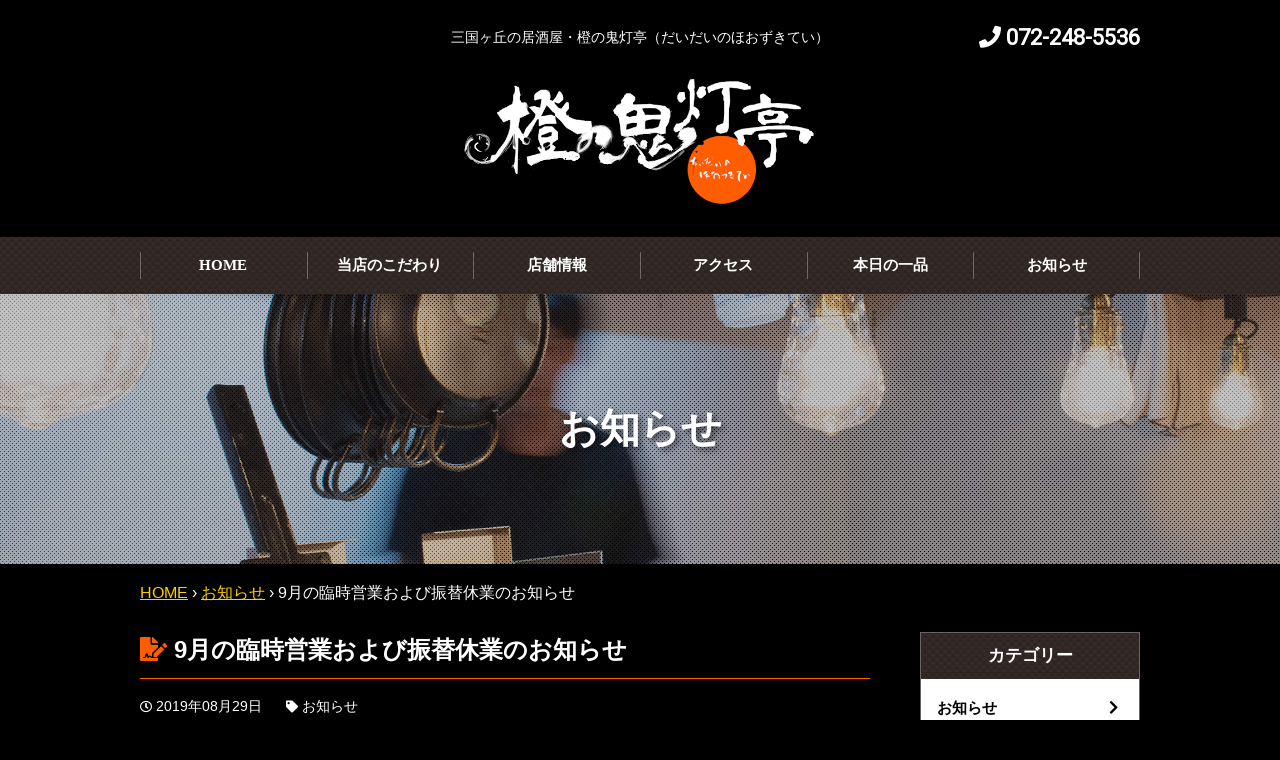

--- FILE ---
content_type: text/html; charset=UTF-8
request_url: https://daidai-hozuki.com/news/463/
body_size: 8793
content:
<!DOCTYPE html>
<html lang="ja">
<head>
<meta charset="UTF-8">

<meta name="SKYPE_TOOLBAR" content="SKYPE_TOOLBAR_PARSER_COMPATIBLE">
<meta name="format-detection" content="telephone=no">
<meta http-equiv="X-UA-Compatible" content="IE=Edge">
<link rel="stylesheet" href="https://use.fontawesome.com/releases/v5.2.0/css/all.css" integrity="sha384-hWVjflwFxL6sNzntih27bfxkr27PmbbK/iSvJ+a4+0owXq79v+lsFkW54bOGbiDQ" crossorigin="anonymous">
<link rel="stylesheet" href="https://cdnjs.cloudflare.com/ajax/libs/drawer/3.2.2/css/drawer.min.css">

<!-- Global site tag (gtag.js) - Google Analytics -->
<script async src="https://www.googletagmanager.com/gtag/js?id=G-RP7YFY58XN"></script>
<script>
  window.dataLayer = window.dataLayer || [];
  function gtag(){dataLayer.push(arguments);}
  gtag('js', new Date());

  gtag('config', 'G-RP7YFY58XN');
</script>


		<!-- All in One SEO 4.5.3.1 - aioseo.com -->
		<title>9月の臨時営業および振替休業のお知らせ - 橙の鬼灯亭</title>
		<meta name="description" content="当店は毎週火曜日を定休日としておりますが、9月3日（火）は臨時営業いたします。 なお振り替えとして、9月9日（" />
		<meta name="robots" content="max-image-preview:large" />
		<link rel="canonical" href="https://daidai-hozuki.com/news/463/" />
		<meta name="generator" content="All in One SEO (AIOSEO) 4.5.3.1" />
		<meta property="og:locale" content="ja_JP" />
		<meta property="og:site_name" content="橙の鬼灯亭 - 三国ヶ丘の居酒屋" />
		<meta property="og:type" content="article" />
		<meta property="og:title" content="9月の臨時営業および振替休業のお知らせ - 橙の鬼灯亭" />
		<meta property="og:description" content="当店は毎週火曜日を定休日としておりますが、9月3日（火）は臨時営業いたします。 なお振り替えとして、9月9日（" />
		<meta property="og:url" content="https://daidai-hozuki.com/news/463/" />
		<meta property="article:published_time" content="2019-08-29T10:57:04+00:00" />
		<meta property="article:modified_time" content="2020-02-17T07:26:46+00:00" />
		<meta name="twitter:card" content="summary_large_image" />
		<meta name="twitter:title" content="9月の臨時営業および振替休業のお知らせ - 橙の鬼灯亭" />
		<meta name="twitter:description" content="当店は毎週火曜日を定休日としておりますが、9月3日（火）は臨時営業いたします。 なお振り替えとして、9月9日（" />
		<script type="application/ld+json" class="aioseo-schema">
			{"@context":"https:\/\/schema.org","@graph":[{"@type":"BlogPosting","@id":"https:\/\/daidai-hozuki.com\/news\/463\/#blogposting","name":"9\u6708\u306e\u81e8\u6642\u55b6\u696d\u304a\u3088\u3073\u632f\u66ff\u4f11\u696d\u306e\u304a\u77e5\u3089\u305b - \u6a59\u306e\u9b3c\u706f\u4ead","headline":"9\u6708\u306e\u81e8\u6642\u55b6\u696d\u304a\u3088\u3073\u632f\u66ff\u4f11\u696d\u306e\u304a\u77e5\u3089\u305b","author":{"@id":"https:\/\/daidai-hozuki.com\/author\/daidai\/#author"},"publisher":{"@id":"https:\/\/daidai-hozuki.com\/#organization"},"datePublished":"2019-08-29T19:57:04+09:00","dateModified":"2020-02-17T16:26:46+09:00","inLanguage":"ja","mainEntityOfPage":{"@id":"https:\/\/daidai-hozuki.com\/news\/463\/#webpage"},"isPartOf":{"@id":"https:\/\/daidai-hozuki.com\/news\/463\/#webpage"},"articleSection":"\u304a\u77e5\u3089\u305b"},{"@type":"BreadcrumbList","@id":"https:\/\/daidai-hozuki.com\/news\/463\/#breadcrumblist","itemListElement":[{"@type":"ListItem","@id":"https:\/\/daidai-hozuki.com\/#listItem","position":1,"name":"\u5bb6","item":"https:\/\/daidai-hozuki.com\/","nextItem":"https:\/\/daidai-hozuki.com\/news\/#listItem"},{"@type":"ListItem","@id":"https:\/\/daidai-hozuki.com\/news\/#listItem","position":2,"name":"\u304a\u77e5\u3089\u305b","previousItem":"https:\/\/daidai-hozuki.com\/#listItem"}]},{"@type":"Organization","@id":"https:\/\/daidai-hozuki.com\/#organization","name":"\u6a59\u306e\u9b3c\u706f\u4ead","url":"https:\/\/daidai-hozuki.com\/"},{"@type":"Person","@id":"https:\/\/daidai-hozuki.com\/author\/daidai\/#author","url":"https:\/\/daidai-hozuki.com\/author\/daidai\/","name":"daidai","image":{"@type":"ImageObject","@id":"https:\/\/daidai-hozuki.com\/news\/463\/#authorImage","url":"https:\/\/secure.gravatar.com\/avatar\/bc333918d501352f6195797bdd61f1b2?s=96&d=mm&r=g","width":96,"height":96,"caption":"daidai"}},{"@type":"WebPage","@id":"https:\/\/daidai-hozuki.com\/news\/463\/#webpage","url":"https:\/\/daidai-hozuki.com\/news\/463\/","name":"9\u6708\u306e\u81e8\u6642\u55b6\u696d\u304a\u3088\u3073\u632f\u66ff\u4f11\u696d\u306e\u304a\u77e5\u3089\u305b - \u6a59\u306e\u9b3c\u706f\u4ead","description":"\u5f53\u5e97\u306f\u6bce\u9031\u706b\u66dc\u65e5\u3092\u5b9a\u4f11\u65e5\u3068\u3057\u3066\u304a\u308a\u307e\u3059\u304c\u30019\u67083\u65e5\uff08\u706b\uff09\u306f\u81e8\u6642\u55b6\u696d\u3044\u305f\u3057\u307e\u3059\u3002 \u306a\u304a\u632f\u308a\u66ff\u3048\u3068\u3057\u3066\u30019\u67089\u65e5\uff08","inLanguage":"ja","isPartOf":{"@id":"https:\/\/daidai-hozuki.com\/#website"},"breadcrumb":{"@id":"https:\/\/daidai-hozuki.com\/news\/463\/#breadcrumblist"},"author":{"@id":"https:\/\/daidai-hozuki.com\/author\/daidai\/#author"},"creator":{"@id":"https:\/\/daidai-hozuki.com\/author\/daidai\/#author"},"datePublished":"2019-08-29T19:57:04+09:00","dateModified":"2020-02-17T16:26:46+09:00"},{"@type":"WebSite","@id":"https:\/\/daidai-hozuki.com\/#website","url":"https:\/\/daidai-hozuki.com\/","name":"\u6a59\u306e\u9b3c\u706f\u4ead","description":"\u4e09\u56fd\u30f6\u4e18\u306e\u5c45\u9152\u5c4b","inLanguage":"ja","publisher":{"@id":"https:\/\/daidai-hozuki.com\/#organization"}}]}
		</script>
		<!-- All in One SEO -->

<link rel='dns-prefetch' href='//v0.wordpress.com' />
<script type="text/javascript">
window._wpemojiSettings = {"baseUrl":"https:\/\/s.w.org\/images\/core\/emoji\/14.0.0\/72x72\/","ext":".png","svgUrl":"https:\/\/s.w.org\/images\/core\/emoji\/14.0.0\/svg\/","svgExt":".svg","source":{"concatemoji":"https:\/\/daidai-hozuki.com\/wp\/wp-includes\/js\/wp-emoji-release.min.js?ver=6.2.8"}};
/*! This file is auto-generated */
!function(e,a,t){var n,r,o,i=a.createElement("canvas"),p=i.getContext&&i.getContext("2d");function s(e,t){p.clearRect(0,0,i.width,i.height),p.fillText(e,0,0);e=i.toDataURL();return p.clearRect(0,0,i.width,i.height),p.fillText(t,0,0),e===i.toDataURL()}function c(e){var t=a.createElement("script");t.src=e,t.defer=t.type="text/javascript",a.getElementsByTagName("head")[0].appendChild(t)}for(o=Array("flag","emoji"),t.supports={everything:!0,everythingExceptFlag:!0},r=0;r<o.length;r++)t.supports[o[r]]=function(e){if(p&&p.fillText)switch(p.textBaseline="top",p.font="600 32px Arial",e){case"flag":return s("\ud83c\udff3\ufe0f\u200d\u26a7\ufe0f","\ud83c\udff3\ufe0f\u200b\u26a7\ufe0f")?!1:!s("\ud83c\uddfa\ud83c\uddf3","\ud83c\uddfa\u200b\ud83c\uddf3")&&!s("\ud83c\udff4\udb40\udc67\udb40\udc62\udb40\udc65\udb40\udc6e\udb40\udc67\udb40\udc7f","\ud83c\udff4\u200b\udb40\udc67\u200b\udb40\udc62\u200b\udb40\udc65\u200b\udb40\udc6e\u200b\udb40\udc67\u200b\udb40\udc7f");case"emoji":return!s("\ud83e\udef1\ud83c\udffb\u200d\ud83e\udef2\ud83c\udfff","\ud83e\udef1\ud83c\udffb\u200b\ud83e\udef2\ud83c\udfff")}return!1}(o[r]),t.supports.everything=t.supports.everything&&t.supports[o[r]],"flag"!==o[r]&&(t.supports.everythingExceptFlag=t.supports.everythingExceptFlag&&t.supports[o[r]]);t.supports.everythingExceptFlag=t.supports.everythingExceptFlag&&!t.supports.flag,t.DOMReady=!1,t.readyCallback=function(){t.DOMReady=!0},t.supports.everything||(n=function(){t.readyCallback()},a.addEventListener?(a.addEventListener("DOMContentLoaded",n,!1),e.addEventListener("load",n,!1)):(e.attachEvent("onload",n),a.attachEvent("onreadystatechange",function(){"complete"===a.readyState&&t.readyCallback()})),(e=t.source||{}).concatemoji?c(e.concatemoji):e.wpemoji&&e.twemoji&&(c(e.twemoji),c(e.wpemoji)))}(window,document,window._wpemojiSettings);
</script>
<style type="text/css">
img.wp-smiley,
img.emoji {
	display: inline !important;
	border: none !important;
	box-shadow: none !important;
	height: 1em !important;
	width: 1em !important;
	margin: 0 0.07em !important;
	vertical-align: -0.1em !important;
	background: none !important;
	padding: 0 !important;
}
</style>
	<link rel='stylesheet' id='sbi_styles-css' href='https://daidai-hozuki.com/wp/wp-content/plugins/instagram-feed/css/legacy/sbi-styles.min.css?ver=6.7.1' type='text/css' media='all' />
<link rel='stylesheet' id='wp-block-library-css' href='https://daidai-hozuki.com/wp/wp-includes/css/dist/block-library/style.min.css?ver=6.2.8' type='text/css' media='all' />
<style id='wp-block-library-inline-css' type='text/css'>
.has-text-align-justify{text-align:justify;}
</style>
<link rel='stylesheet' id='mediaelement-css' href='https://daidai-hozuki.com/wp/wp-includes/js/mediaelement/mediaelementplayer-legacy.min.css?ver=4.2.17' type='text/css' media='all' />
<link rel='stylesheet' id='wp-mediaelement-css' href='https://daidai-hozuki.com/wp/wp-includes/js/mediaelement/wp-mediaelement.min.css?ver=6.2.8' type='text/css' media='all' />
<link rel='stylesheet' id='classic-theme-styles-css' href='https://daidai-hozuki.com/wp/wp-includes/css/classic-themes.min.css?ver=6.2.8' type='text/css' media='all' />
<style id='global-styles-inline-css' type='text/css'>
body{--wp--preset--color--black: #000000;--wp--preset--color--cyan-bluish-gray: #abb8c3;--wp--preset--color--white: #ffffff;--wp--preset--color--pale-pink: #f78da7;--wp--preset--color--vivid-red: #cf2e2e;--wp--preset--color--luminous-vivid-orange: #ff6900;--wp--preset--color--luminous-vivid-amber: #fcb900;--wp--preset--color--light-green-cyan: #7bdcb5;--wp--preset--color--vivid-green-cyan: #00d084;--wp--preset--color--pale-cyan-blue: #8ed1fc;--wp--preset--color--vivid-cyan-blue: #0693e3;--wp--preset--color--vivid-purple: #9b51e0;--wp--preset--gradient--vivid-cyan-blue-to-vivid-purple: linear-gradient(135deg,rgba(6,147,227,1) 0%,rgb(155,81,224) 100%);--wp--preset--gradient--light-green-cyan-to-vivid-green-cyan: linear-gradient(135deg,rgb(122,220,180) 0%,rgb(0,208,130) 100%);--wp--preset--gradient--luminous-vivid-amber-to-luminous-vivid-orange: linear-gradient(135deg,rgba(252,185,0,1) 0%,rgba(255,105,0,1) 100%);--wp--preset--gradient--luminous-vivid-orange-to-vivid-red: linear-gradient(135deg,rgba(255,105,0,1) 0%,rgb(207,46,46) 100%);--wp--preset--gradient--very-light-gray-to-cyan-bluish-gray: linear-gradient(135deg,rgb(238,238,238) 0%,rgb(169,184,195) 100%);--wp--preset--gradient--cool-to-warm-spectrum: linear-gradient(135deg,rgb(74,234,220) 0%,rgb(151,120,209) 20%,rgb(207,42,186) 40%,rgb(238,44,130) 60%,rgb(251,105,98) 80%,rgb(254,248,76) 100%);--wp--preset--gradient--blush-light-purple: linear-gradient(135deg,rgb(255,206,236) 0%,rgb(152,150,240) 100%);--wp--preset--gradient--blush-bordeaux: linear-gradient(135deg,rgb(254,205,165) 0%,rgb(254,45,45) 50%,rgb(107,0,62) 100%);--wp--preset--gradient--luminous-dusk: linear-gradient(135deg,rgb(255,203,112) 0%,rgb(199,81,192) 50%,rgb(65,88,208) 100%);--wp--preset--gradient--pale-ocean: linear-gradient(135deg,rgb(255,245,203) 0%,rgb(182,227,212) 50%,rgb(51,167,181) 100%);--wp--preset--gradient--electric-grass: linear-gradient(135deg,rgb(202,248,128) 0%,rgb(113,206,126) 100%);--wp--preset--gradient--midnight: linear-gradient(135deg,rgb(2,3,129) 0%,rgb(40,116,252) 100%);--wp--preset--duotone--dark-grayscale: url('#wp-duotone-dark-grayscale');--wp--preset--duotone--grayscale: url('#wp-duotone-grayscale');--wp--preset--duotone--purple-yellow: url('#wp-duotone-purple-yellow');--wp--preset--duotone--blue-red: url('#wp-duotone-blue-red');--wp--preset--duotone--midnight: url('#wp-duotone-midnight');--wp--preset--duotone--magenta-yellow: url('#wp-duotone-magenta-yellow');--wp--preset--duotone--purple-green: url('#wp-duotone-purple-green');--wp--preset--duotone--blue-orange: url('#wp-duotone-blue-orange');--wp--preset--font-size--small: 13px;--wp--preset--font-size--medium: 20px;--wp--preset--font-size--large: 36px;--wp--preset--font-size--x-large: 42px;--wp--preset--spacing--20: 0.44rem;--wp--preset--spacing--30: 0.67rem;--wp--preset--spacing--40: 1rem;--wp--preset--spacing--50: 1.5rem;--wp--preset--spacing--60: 2.25rem;--wp--preset--spacing--70: 3.38rem;--wp--preset--spacing--80: 5.06rem;--wp--preset--shadow--natural: 6px 6px 9px rgba(0, 0, 0, 0.2);--wp--preset--shadow--deep: 12px 12px 50px rgba(0, 0, 0, 0.4);--wp--preset--shadow--sharp: 6px 6px 0px rgba(0, 0, 0, 0.2);--wp--preset--shadow--outlined: 6px 6px 0px -3px rgba(255, 255, 255, 1), 6px 6px rgba(0, 0, 0, 1);--wp--preset--shadow--crisp: 6px 6px 0px rgba(0, 0, 0, 1);}:where(.is-layout-flex){gap: 0.5em;}body .is-layout-flow > .alignleft{float: left;margin-inline-start: 0;margin-inline-end: 2em;}body .is-layout-flow > .alignright{float: right;margin-inline-start: 2em;margin-inline-end: 0;}body .is-layout-flow > .aligncenter{margin-left: auto !important;margin-right: auto !important;}body .is-layout-constrained > .alignleft{float: left;margin-inline-start: 0;margin-inline-end: 2em;}body .is-layout-constrained > .alignright{float: right;margin-inline-start: 2em;margin-inline-end: 0;}body .is-layout-constrained > .aligncenter{margin-left: auto !important;margin-right: auto !important;}body .is-layout-constrained > :where(:not(.alignleft):not(.alignright):not(.alignfull)){max-width: var(--wp--style--global--content-size);margin-left: auto !important;margin-right: auto !important;}body .is-layout-constrained > .alignwide{max-width: var(--wp--style--global--wide-size);}body .is-layout-flex{display: flex;}body .is-layout-flex{flex-wrap: wrap;align-items: center;}body .is-layout-flex > *{margin: 0;}:where(.wp-block-columns.is-layout-flex){gap: 2em;}.has-black-color{color: var(--wp--preset--color--black) !important;}.has-cyan-bluish-gray-color{color: var(--wp--preset--color--cyan-bluish-gray) !important;}.has-white-color{color: var(--wp--preset--color--white) !important;}.has-pale-pink-color{color: var(--wp--preset--color--pale-pink) !important;}.has-vivid-red-color{color: var(--wp--preset--color--vivid-red) !important;}.has-luminous-vivid-orange-color{color: var(--wp--preset--color--luminous-vivid-orange) !important;}.has-luminous-vivid-amber-color{color: var(--wp--preset--color--luminous-vivid-amber) !important;}.has-light-green-cyan-color{color: var(--wp--preset--color--light-green-cyan) !important;}.has-vivid-green-cyan-color{color: var(--wp--preset--color--vivid-green-cyan) !important;}.has-pale-cyan-blue-color{color: var(--wp--preset--color--pale-cyan-blue) !important;}.has-vivid-cyan-blue-color{color: var(--wp--preset--color--vivid-cyan-blue) !important;}.has-vivid-purple-color{color: var(--wp--preset--color--vivid-purple) !important;}.has-black-background-color{background-color: var(--wp--preset--color--black) !important;}.has-cyan-bluish-gray-background-color{background-color: var(--wp--preset--color--cyan-bluish-gray) !important;}.has-white-background-color{background-color: var(--wp--preset--color--white) !important;}.has-pale-pink-background-color{background-color: var(--wp--preset--color--pale-pink) !important;}.has-vivid-red-background-color{background-color: var(--wp--preset--color--vivid-red) !important;}.has-luminous-vivid-orange-background-color{background-color: var(--wp--preset--color--luminous-vivid-orange) !important;}.has-luminous-vivid-amber-background-color{background-color: var(--wp--preset--color--luminous-vivid-amber) !important;}.has-light-green-cyan-background-color{background-color: var(--wp--preset--color--light-green-cyan) !important;}.has-vivid-green-cyan-background-color{background-color: var(--wp--preset--color--vivid-green-cyan) !important;}.has-pale-cyan-blue-background-color{background-color: var(--wp--preset--color--pale-cyan-blue) !important;}.has-vivid-cyan-blue-background-color{background-color: var(--wp--preset--color--vivid-cyan-blue) !important;}.has-vivid-purple-background-color{background-color: var(--wp--preset--color--vivid-purple) !important;}.has-black-border-color{border-color: var(--wp--preset--color--black) !important;}.has-cyan-bluish-gray-border-color{border-color: var(--wp--preset--color--cyan-bluish-gray) !important;}.has-white-border-color{border-color: var(--wp--preset--color--white) !important;}.has-pale-pink-border-color{border-color: var(--wp--preset--color--pale-pink) !important;}.has-vivid-red-border-color{border-color: var(--wp--preset--color--vivid-red) !important;}.has-luminous-vivid-orange-border-color{border-color: var(--wp--preset--color--luminous-vivid-orange) !important;}.has-luminous-vivid-amber-border-color{border-color: var(--wp--preset--color--luminous-vivid-amber) !important;}.has-light-green-cyan-border-color{border-color: var(--wp--preset--color--light-green-cyan) !important;}.has-vivid-green-cyan-border-color{border-color: var(--wp--preset--color--vivid-green-cyan) !important;}.has-pale-cyan-blue-border-color{border-color: var(--wp--preset--color--pale-cyan-blue) !important;}.has-vivid-cyan-blue-border-color{border-color: var(--wp--preset--color--vivid-cyan-blue) !important;}.has-vivid-purple-border-color{border-color: var(--wp--preset--color--vivid-purple) !important;}.has-vivid-cyan-blue-to-vivid-purple-gradient-background{background: var(--wp--preset--gradient--vivid-cyan-blue-to-vivid-purple) !important;}.has-light-green-cyan-to-vivid-green-cyan-gradient-background{background: var(--wp--preset--gradient--light-green-cyan-to-vivid-green-cyan) !important;}.has-luminous-vivid-amber-to-luminous-vivid-orange-gradient-background{background: var(--wp--preset--gradient--luminous-vivid-amber-to-luminous-vivid-orange) !important;}.has-luminous-vivid-orange-to-vivid-red-gradient-background{background: var(--wp--preset--gradient--luminous-vivid-orange-to-vivid-red) !important;}.has-very-light-gray-to-cyan-bluish-gray-gradient-background{background: var(--wp--preset--gradient--very-light-gray-to-cyan-bluish-gray) !important;}.has-cool-to-warm-spectrum-gradient-background{background: var(--wp--preset--gradient--cool-to-warm-spectrum) !important;}.has-blush-light-purple-gradient-background{background: var(--wp--preset--gradient--blush-light-purple) !important;}.has-blush-bordeaux-gradient-background{background: var(--wp--preset--gradient--blush-bordeaux) !important;}.has-luminous-dusk-gradient-background{background: var(--wp--preset--gradient--luminous-dusk) !important;}.has-pale-ocean-gradient-background{background: var(--wp--preset--gradient--pale-ocean) !important;}.has-electric-grass-gradient-background{background: var(--wp--preset--gradient--electric-grass) !important;}.has-midnight-gradient-background{background: var(--wp--preset--gradient--midnight) !important;}.has-small-font-size{font-size: var(--wp--preset--font-size--small) !important;}.has-medium-font-size{font-size: var(--wp--preset--font-size--medium) !important;}.has-large-font-size{font-size: var(--wp--preset--font-size--large) !important;}.has-x-large-font-size{font-size: var(--wp--preset--font-size--x-large) !important;}
.wp-block-navigation a:where(:not(.wp-element-button)){color: inherit;}
:where(.wp-block-columns.is-layout-flex){gap: 2em;}
.wp-block-pullquote{font-size: 1.5em;line-height: 1.6;}
</style>
<link rel='stylesheet' id='responsive-lightbox-swipebox-css' href='https://daidai-hozuki.com/wp/wp-content/plugins/responsive-lightbox/assets/swipebox/swipebox.min.css?ver=2.4.6' type='text/css' media='all' />
<link rel='stylesheet' id='jetpack_css-css' href='https://daidai-hozuki.com/wp/wp-content/plugins/jetpack/css/jetpack.css?ver=11.3.4' type='text/css' media='all' />
<link rel='stylesheet' id='reset-css' href='https://daidai-hozuki.com/wp/wp-content/themes/fptheme/assets/css/reset.css?ver=6.2.8' type='text/css' media='all' />
<link rel='stylesheet' id='util-css' href='https://daidai-hozuki.com/wp/wp-content/themes/fptheme/assets/css/util.css?ver=6.2.8' type='text/css' media='all' />
<link rel='stylesheet' id='module-css' href='https://daidai-hozuki.com/wp/wp-content/themes/fptheme/assets/css/common.css?ver=6.2.8' type='text/css' media='all' />
<link rel='stylesheet' id='builtin-css' href='https://daidai-hozuki.com/wp/wp-content/themes/fptheme/style.css?ver=6.2.8' type='text/css' media='all' />
<script type='text/javascript' src='https://ajax.googleapis.com/ajax/libs/jquery/1.11.3/jquery.min.js?ver=6.2.8' id='jquery-js'></script>
<script type='text/javascript' src='https://daidai-hozuki.com/wp/wp-content/plugins/responsive-lightbox/assets/swipebox/jquery.swipebox.min.js?ver=2.4.6' id='responsive-lightbox-swipebox-js'></script>
<script type='text/javascript' src='https://daidai-hozuki.com/wp/wp-includes/js/underscore.min.js?ver=1.13.4' id='underscore-js'></script>
<script type='text/javascript' src='https://daidai-hozuki.com/wp/wp-content/plugins/responsive-lightbox/assets/infinitescroll/infinite-scroll.pkgd.min.js?ver=6.2.8' id='responsive-lightbox-infinite-scroll-js'></script>
<script type='text/javascript' id='responsive-lightbox-js-before'>
var rlArgs = {"script":"swipebox","selector":"lightbox","customEvents":"","activeGalleries":true,"animation":true,"hideCloseButtonOnMobile":false,"removeBarsOnMobile":false,"hideBars":true,"hideBarsDelay":5000,"videoMaxWidth":1080,"useSVG":true,"loopAtEnd":false,"woocommerce_gallery":false,"ajaxurl":"https:\/\/daidai-hozuki.com\/wp\/wp-admin\/admin-ajax.php","nonce":"1eea7212e4","preview":false,"postId":463,"scriptExtension":false};
</script>
<script type='text/javascript' src='https://daidai-hozuki.com/wp/wp-content/plugins/responsive-lightbox/js/front.js?ver=2.4.6' id='responsive-lightbox-js'></script>
<script type='text/javascript' src='https://daidai-hozuki.com/wp/wp-content/themes/fptheme/assets/js/common.js?ver=6.2.8' id='como-js'></script>
<link rel='shortlink' href='https://wp.me/pajhcv-7t' />
<!-- Instagram Feed CSS -->
<style type="text/css">
#sb_instagram #sbi_images {margin-bottom:30px;}
#sb_instagram .sbi_follow_btn a {font-size:1.8rem;font-weight:600;}
#sb_instagram svg:not(:root).svg-inline--fa {height: 1.4em;}
@media all and (max-width:480px) {
#sb_instagram.sbi_col_10 #sbi_images .sbi_item, #sb_instagram.sbi_col_3 #sbi_images .sbi_item, #sb_instagram.sbi_col_4 #sbi_images .sbi_item, #sb_instagram.sbi_col_5 #sbi_images .sbi_item, #sb_instagram.sbi_col_6 #sbi_images .sbi_item, #sb_instagram.sbi_col_7 #sbi_images .sbi_item, #sb_instagram.sbi_col_8 #sbi_images .sbi_item, #sb_instagram.sbi_col_9 #sbi_images .sbi_item {width: 50%;}
}
</style>
<style>img#wpstats{display:none}</style>
	<link rel="icon" href="https://daidai-hozuki.com/wp/wp-content/uploads/2018/09/cropped-ico_hozuki-32x32.png" sizes="32x32" />
<link rel="icon" href="https://daidai-hozuki.com/wp/wp-content/uploads/2018/09/cropped-ico_hozuki-192x192.png" sizes="192x192" />
<link rel="apple-touch-icon" href="https://daidai-hozuki.com/wp/wp-content/uploads/2018/09/cropped-ico_hozuki-180x180.png" />
<meta name="msapplication-TileImage" content="https://daidai-hozuki.com/wp/wp-content/uploads/2018/09/cropped-ico_hozuki-270x270.png" />
<script type="text/javascript">
if ((navigator.userAgent.indexOf('iPad') > 0)) {
  document.write('<meta name="viewport" content="width=1020, maximum-scale=1, user-scalable=1.0">');
}else{
  document.write('<meta name="viewport" content="width=device-width,initial-scale=1.0">');
}
</script>


<link rel="stylesheet" href="https://daidai-hozuki.com/wp/wp-content/themes/fptheme/assets/css/page.css">

<!--
 <PageMap>
 <DataObject type="thumbnail">
  <Attribute name="src" value=""/>
 <Attribute name="width" value="100"/>
 <Attribute name="height" value="130"/>
 </DataObject>
 </PageMap>
-->

<!--[if lt IE 9]>
<script src="https://cdn.jsdelivr.net/html5shiv/3.7.3/html5shiv.min.js"></script>
<script src="https://cdn.jsdelivr.net/selectivizr/1.0.2/selectivizr.min.js"></script>
<script src="https://cdn.jsdelivr.net/respond/1.4.2/respond.min.js"></script>
<![endif]-->
</head>

<body class="post-template-default single single-post postid-463 single-format-standard drawer drawer--right">
<noscript><div class="noscript"><p>当サイトを快適にご利用いただくには、ブラウザでJavaScriptを有効にしてください。</p></div></noscript>

<div id="page">

<header id="header">
  <div class="inner">
        <h2 class="site_copy">三国ヶ丘の居酒屋・橙の鬼灯亭（だいだいのほおずきてい）</h2>
        <span class="logo"><a href="https://daidai-hozuki.com/"><img src="https://daidai-hozuki.com/wp/wp-content/themes/fptheme/assets/img/common/header/logo.jpg" alt="三国ヶ丘の居酒屋・橙の鬼灯亭（だいだいのほおずきてい）" width="360" border="0"/></a></span>
    <div class="hd_tel roboto">
      <span data-action="call" data-tel="0722485536"><i class="fas fa-phone"></i><span class="sp_none"> 072-248-5536</span></span>
    </div>
    <!-- ハンバーガーボタン -->
    <button id="hamb_menu" type="button" class="drawer-toggle drawer-hamburger">
      <span class="sr-only">menu</span>
      <span class="drawer-hamburger-icon"></span>
    </button>
    <!-- ドロワーメニュー -->
    <nav class="drawer-nav">
      <ul class="drawer-menu">
        <li><a href="https://daidai-hozuki.com/"><i class="fas fa-arrow-circle-right"></i> HOME</a></li>
        <li><a href="https://daidai-hozuki.com/?id=index_kodawari"><i class="fas fa-arrow-circle-right"></i> 当店のこだわり</a></li>
        <li><a href="https://daidai-hozuki.com/?id=index_info"><i class="fas fa-arrow-circle-right"></i> 店舗情報</a></li>
        <li><a href="https://daidai-hozuki.com/?id=index_access"><i class="fas fa-arrow-circle-right"></i> アクセス</a></li>
        <li><a href="https://daidai-hozuki.com/osusume/"><i class="fas fa-arrow-circle-right"></i> 本日の一品</a></li>
        <li><a href="https://daidai-hozuki.com/news/"><i class="fas fa-arrow-circle-right"></i> お知らせ</a></li>
      </ul>
      <div class="draw_tel"><a href="tel:0722485536"><i class="fas fa-phone-square"></i> 電話をかける</a></div>
    </nav><!-- / .drawer-nav -->
  </div><!-- / .inner -->
</header>

<div class="gnavi_wrap sp_none">
<nav id="gNavi">
  <ul class="flex fx_center mincho inner">
    <li><a href="https://daidai-hozuki.com/">HOME</a></li>
    <li><a href="https://daidai-hozuki.com/?id=index_kodawari">当店のこだわり</a></li>
    <li><a href="https://daidai-hozuki.com/?id=index_info">店舗情報</a></li>
    <li><a href="https://daidai-hozuki.com/?id=index_access">アクセス</a></li>
    <li><a href="https://daidai-hozuki.com/osusume/">本日の一品</a></li>
    <li><a href="https://daidai-hozuki.com/news/">お知らせ</a></li>
  </ul>
</nav>
</div>

<div id="lowerVisual" class="flex fx_all_center">

  <h2 class="page_ttl mincho">お知らせ</h2>


</div><!--.lower_ttl-->

<div id="crumbs" class="inner">
<div class="aioseo-breadcrumbs"><span class="aioseo-breadcrumb">
	<a href="https://daidai-hozuki.com" title="HOME">HOME</a>
</span><span class="aioseo-breadcrumb-separator">›</span><span class="aioseo-breadcrumb">
	<a href="https://daidai-hozuki.com/news/" title="お知らせ">お知らせ</a>
</span><span class="aioseo-breadcrumb-separator">›</span><span class="aioseo-breadcrumb">
	9月の臨時営業および振替休業のお知らせ
</span></div></div><!-- / #crumbs -->

<div id="contents">
<div class="inner">
  <main id="main">
    <div id="info" class="post-single">
            <article>
        <h1 class="post_ttl"><i class="fas fa-file-signature"></i> 9月の臨時営業および振替休業のお知らせ</h1>
          <div class="post_info">
          <time datetime="2019-08-29"><i class="far fa-clock"></i> 2019年08月29日</time>
          <span class="cat_box"><i class="fas fa-tag"></i> お知らせ</span>          </div>
		            <div class="entry-content"><p>当店は毎週火曜日を定休日としておりますが、<span style="color: #ffff00;"><strong>9月3日（火）は臨時営業</strong></span>いたします。<br />
なお振り替えとして、<span style="color: #FF5D00;"><strong>9月9日（月）を休業</strong></span>とさせていただきます。<br />
ご迷惑をおかけいたしますが何卒ご理解いただきますようお願い申し上げます。</p>
</div><!-- / .entry-content -->
      </article>
                </div>
  </main><!-- / #main -->
  <aside id="side">
    <div class="side_menu">
    <h2>カテゴリー</h2>
    <ul>
      	<li class="cat-item cat-item-1"><a href="https://daidai-hozuki.com/news/">お知らせ</a>
</li>
	<li class="cat-item cat-item-2"><a href="https://daidai-hozuki.com/osusume/">本日の一品</a>
</li>
    </ul>
  </div>
  <div class="side_menu">
    <h2>最新記事</h2>
    <ul>
            <li><a href="https://daidai-hozuki.com/news/744/">11/4（月）の営業に関するお知らせ</a></li>
            <li><a href="https://daidai-hozuki.com/news/726/">開店6周年のご挨拶とお礼</a></li>
            <li><a href="https://daidai-hozuki.com/news/711/">2024年夏季休業のお知らせ</a></li>
                </ul>
  </div>
  <div class="side_menu">
    <h2>インフォメーション</h2>
    <ul>
      <li><a href="https://daidai-hozuki.com/kodawari/">当店のこだわり</a></li>
    </ul>
  </div>
  <div class="side_menu">
    <h2>月別アーカイブ</h2>
    <ul>
	<li><a href='https://daidai-hozuki.com/date/2024/11/'>2024年11月</a></li>
	<li><a href='https://daidai-hozuki.com/date/2024/09/'>2024年9月</a></li>
	<li><a href='https://daidai-hozuki.com/date/2024/08/'>2024年8月</a></li>
	<li><a href='https://daidai-hozuki.com/date/2023/01/'>2023年1月</a></li>
	<li><a href='https://daidai-hozuki.com/date/2022/09/'>2022年9月</a></li>
	<li><a href='https://daidai-hozuki.com/date/2022/03/'>2022年3月</a></li>
	<li><a href='https://daidai-hozuki.com/date/2022/01/'>2022年1月</a></li>
	<li><a href='https://daidai-hozuki.com/date/2021/12/'>2021年12月</a></li>
	<li><a href='https://daidai-hozuki.com/date/2021/11/'>2021年11月</a></li>
	<li><a href='https://daidai-hozuki.com/date/2021/10/'>2021年10月</a></li>
	<li><a href='https://daidai-hozuki.com/date/2021/08/'>2021年8月</a></li>
	<li><a href='https://daidai-hozuki.com/date/2021/07/'>2021年7月</a></li>
    </ul>
  </div>
  </aside><!-- / #side -->
</div><!-- / .inner -->

</div><!-- / #contents -->

<footer id="footer">
    <div class="ft_info tC">
    <div class="inner">
      <h2 class="mincho"><strong>三国ヶ丘の居酒屋</strong>橙の鬼灯亭</h2>
      <span data-action="call" data-tel="0722485536" class="ft_tel"><i class="fas fa-phone"></i> 072-248-5536</span>
      <p><span> 〒590-0024 </span>堺市堺区向陵中町3丁2番6号 [ <a href="https://goo.gl/maps/YyXQnA9VWt62" target="_blank">地図</a> ]</p>
      <p>定休日：月曜日（その他臨時休業あり）</p>
      <p>[営業時間]<br>平日：16:30～23:30（L.O. 23:00）<br>土日：16:00～23:00（L.O. 22:30）</p>
    </div>
  </div>
    <p class="copyright">&copy; <script type="text/javascript">myDate = new Date() ;myYear = myDate.getFullYear ();document.write(myYear);</script> 橙の鬼灯亭 All Rights Reserved.</p>
</footer><!-- / #footer -->

<div class="pagetop"><a href="#page">TOP</a></div><!-- / .pagetop -->

</div><!-- / #page -->

<script src="https://cdnjs.cloudflare.com/ajax/libs/iScroll/5.2.0/iscroll.min.js"></script>
<script src="https://cdnjs.cloudflare.com/ajax/libs/drawer/3.2.2/js/drawer.min.js"></script>
<script>
$(function(){
$(document).ready(function() {
$('.drawer').drawer();
$('.drawer-menu li a').on('click', function() {
$('.drawer').drawer('close');
});
});
});
</script>


<!-- Instagram Feed JS -->
<script type="text/javascript">
var sbiajaxurl = "https://daidai-hozuki.com/wp/wp-admin/admin-ajax.php";
</script>
<script src='https://stats.wp.com/e-202604.js' defer></script>
<script>
	_stq = window._stq || [];
	_stq.push([ 'view', {v:'ext',j:'1:11.3.4',blog:'152357715',post:'463',tz:'9',srv:'daidai-hozuki.com'} ]);
	_stq.push([ 'clickTrackerInit', '152357715', '463' ]);
</script>
</body>
</html>

--- FILE ---
content_type: text/css
request_url: https://daidai-hozuki.com/wp/wp-content/themes/fptheme/assets/css/util.css?ver=6.2.8
body_size: 1069
content:
@charset "UTF-8";
/* ===================================================================
CSS information

 File Name  : util.css
 Style Info : 案件に依存せず汎用的に使うClassを定義
=================================================================== */
*, *:before, *:after {
  -moz-box-sizing: border-box; -webkit-box-sizing: border-box; box-sizing: border-box;
}
.inline {
	display:inline;
}
.inline_block, .wp-pagenavi a, .wp-pagenavi span, .wp-pagenavi .alignleft, .wp-pagenavi .center, .wp-pagenavi .alignright {
  display: inline-block;
  *display: inline;
  *zoom: 1;
}
.inline {
	display:inline;
}
.block {
	display:block;
}
.flex {
  -webkit-display: flex;
  -moz-display: flex;
  -ms-display: flex;
  -o-display: flex;
  display: flex;
}
/* 横逆順 */
.fx_r_reverse {
  -webkit-flex-direction: row-reverse;
  -moz-flex-direction: row-reverse;
  -ms-flex-direction: row-reverse;
  -o-flex-direction: row-reverse;
  flex-direction: row-reverse;
}
/* 横逆順 */
.fx_c_reverse {
  -webkit-flex-direction: column-reverse;
  -moz-flex-direction: column-reverse;
  -ms-flex-direction: column-reverse;
  -o-flex-direction: column-reverse;
  flex-direction: column-reverse;
}
/*アイテム折返し*/
.fx_wrap {
  -webkit-flex-wrap: wrap;
  -moz-flex-wrap: wrap;
  -ms-flex-wrap: wrap;
  -o-flex-wrap: wrap;
  flex-wrap: wrap;
}
/* 等間隔に配置 */
.fx_between {
  -webkit-justify-content: space-between;
  -moz-justify-content: space-between;
  -ms-justify-content: space-between;
  -o-justify-content: space-between;
  justify-content: space-between;
}
/* センターに配置 */
.fx_center {
  -webkit-justify-content: center;
  -moz-justify-content: center;
  -ms-justify-content: center;
  -o-justify-content: center;
  justify-content: center;
}
/*上下中央寄せ*/
.fx_all_center {
  -webkit-flex-direction: column;
  -moz-flex-direction: column;
  -ms-flex-direction: column;
  -o-flex-direction: column;
  flex-direction: column;/* 子要素をflexboxにより縦方向に揃える */
  -webkit-justify-content: center;
  -moz-justify-content: center;
  -ms-justify-content: center;
  -o-justify-content: center;
  justify-content: center;/* センターに配置 */
  -webkit-align-items: center;
  -moz-align-items: center;
  -ms-align-items: center;
  -o-align-items: center;
  align-items: center;/* 子要素をflexboxにより中央に配置する */
}
.table_cell {
  display: table-cell;
  *display: inline;
  *zoom: 1;
  vertical-align: middle;
}
.ovfl {
  overflow: hidden;
}
.fr,
.imgR,
.alignright {
  float: right;
}
.fl,
.imgL,
.alignleft {
  float: left;
}
.imgC,
.tC,
.btn,
.aligncenter {
  text-align: center;
}
.imgC,
.aligncenter {
  display: block;
  margin-left: auto;
  margin-right: auto;
}
.tR,
.sign {
  text-align: right;
}
.pc_none {
	display:none;
}
.inner,
.wrapper {
  position: relative;
  margin-left: auto;
  margin-right: auto;
}
.inner:after,
.wrapper:after,
.clearfix:after {
	content: ""; 
	display: block; 
	clear: both;
}
.alpha:hover {
	filter: alpha(opacity=80); 
	-moz-opacity: 0.80;
	opacity: 0.8;
}
.no_alpha {
	filter: alpha(opacity=100)!important; 
	-moz-opacity: 1!important;
	opacity: 1!important;
}

@media screen and (max-width: 767px) {
	.pc_none {
		display:block;
	}
	.sp_none {
		display:none;
	}
	.fl,.fr {
		box-sizing:border-box;
		width:100%!important;
		float:none!important;
	}
	.inner,.wrapper {
		box-sizing:border-box!important;
		width:100%!important;
	}
  .sp_block {
    -webkit-display: block;
    -moz-display: block;
    -ms-display: block;
    -o-display: block;
    display: block;
  }
}

@media screen and (max-width: 479px) {
}



--- FILE ---
content_type: text/css
request_url: https://daidai-hozuki.com/wp/wp-content/themes/fptheme/assets/css/common.css?ver=6.2.8
body_size: 4450
content:
@charset "UTF-8";

@import 'https://fonts.googleapis.com/css?family=Roboto';
.roboto { font-family: 'Roboto', sans-serif; }

/* ===================================================================
CSS information

 File Name  : module.css
 Style Info : 見出し、ボタン、表など繰り返し使うパーツのスタイルを定義
=================================================================== */

html {
  overflow-y: scroll;
  line-height: 1;
  font-size: 62.5%;
}
body {
  background: #000;
  color: #fff;
  font-family: "游ゴシック", YuGothic, "ヒラギノ角ゴ Pro W3", "Hiragino Kaku Gothic Pro", "メイリオ", Meiryo, Verdana, sans-serif;
  /*font-family : 'Noto Sans Japanese', "ヒラギノ角ゴ Pro", "Hiragino Kaku Gothic Pro", "游ゴシック体", "Yu Gothic", YuGothic, "メイリオ", "Meiryo", sans-serif;*/
  /*letter-spacing:1px;*/
  font-weight:500;
  word-break: normal;
  overflow-wrap: break-word;
  word-wrap: break-word;
  -webkit-text-size-adjust: 100%;
}

/*----------------------------------------------------
  link要素
--------------------------------------------------- */
a {
  transition: all 0.2s ease-in-out 0s;
  -ms-transition:none;
}
a:link {
  color: #FFCE00;
}
a:visited {
  color: #FFCE00;
}
a:hover {
  text-decoration: none;
  color: #FFCE00;
}
a:active {
  color: #FFCE00;
}

/*----------------------------------------------------
  img要素
--------------------------------------------------- */
img {
  line-height: 1;
  font-size: 0;
  vertical-align: top;
  height: auto;
  max-width: 100%;
  transition: all 0.2s ease-in-out 0s;
  -ms-transition:none;
  -webkit-backface-visibility: hidden;
  backface-visibility: hidden;
}

/*----------------------------------------------------
  form要素
--------------------------------------------------- */
input, textarea {
  padding: 5px 7px;
  border-radius: 2px;
  margin: 0;
  background-color: #fff;
  border: 1px solid #A7A6AA;
}
input[type="text"],
textarea {
  outline: none;
  border: 1px solid #aaa;
  transition: all .3s;
  -webkit-transition: all .3s;
  -ms-transition:none;
}
input[type="text"]:focus,
textarea:focus {
  box-shadow: 0 0 7px #52a8ec;
  border: 1px solid #52a8ec;
}
label {
  margin-right: 15px;
}

/*----------------------------------------------------
 フォントファミリー
--------------------------------------------------- */
.mincho {
  font-family: "ヒラギノ明朝 ProN W3", "HiraMinProN-W3", "游明朝", "HG明朝E", "ＭＳ Ｐ明朝", "MS PMincho", "MS 明朝", serif;
}
.ff01 {
}
.ff02 {
}
.ff03 {
}

/*----------------------------------------------------
 フォントカラー
--------------------------------------------------- */
.fc01 {
}
.fc02 {
}
.fc03 {
}

/*----------------------------------------------------
 共通カラム
--------------------------------------------------- */
#page {
  min-width: 1000px;
  overflow:hidden;
  margin: 0 auto;
  font-size: 16px;
  font-size: 1.6rem;
  line-height:1.8;
  /*font-feature-settings: "palt";*/
}
.inner {
  width: 1000px;
}
.wrapper {
  width: 1000px;
}
#contents p {
  margin-bottom: 20px;
}
#contents a:hover img{
  filter: alpha(opacity=70); 
  -moz-opacity: 0.70;
  opacity: 0.70;
}

  @media screen and (max-width: 768px) {
    /* 左右 +10px */
    html,body,#page {
      min-width:1020px;
    }
  }

  @media screen and (max-width: 767px) {
    html,body,#page {
      min-width:100%;
      max-width:100%;
      width:100%;
    }
    #page {
      font-size: 15px;
      font-size: 1.5rem;
    }
    #contents .inner {
      padding:0 10px;
    }
  }

/*----------------------------------------------------
	ヘッダー
----------------------------------------------------*/
#header {
  text-align: center;
  padding: 25px 0;
}
#header .logo {
	display:inline-block;
}
.site_copy {
  font-weight: 400;
  font-size: 1.4rem;
  margin-bottom: 20px;
}
.hd_tel {
  font-size: 2.2rem;
  line-height: 1.2;
  position: absolute;
  right: 0;
  top: 0;
  font-weight: 600;
}
.hd_tel a {
  color: #fff;
}
.drawer-hamburger {
  display: none;
}
  @media screen and (max-width: 767px) {
    #header {
      text-align: left;
      padding: 15px 10px;
      margin-bottom: 5px;
    }
    #header .logo {
      width: 200px;
    }
    .site_copy {
      font-size: 1.2rem;
      margin-bottom: 15px;
      text-align: center;
    }
    #hamb_menu {
      box-sizing: border-box;
      width: 40px;
      height: 40px;
      background: rgba(255,93,0,1);
      padding: 0 6px;
      border-radius: 3px;
    }
    .drawer-hamburger {
      display: block;
      position: absolute;
      top:50%;
    }
    .drawer--right .drawer-hamburger {
      right: 5px;
    }
    .drawer-open .drawer-hamburger {
      position: fixed;
      top: 10px;
      z-index: 1700;
    }
    .drawer--right.drawer-open .drawer-hamburger {
      right: 72%;
    }
    .drawer-hamburger-icon {
      margin-top: 1px;
    }
    .drawer-hamburger-icon, .drawer-hamburger-icon:after, .drawer-hamburger-icon:before {
      background-color: #fff;
      height: 3px;
    }
    .drawer--right .drawer-nav {
      right: -70%;
    }
    .drawer-nav {
      z-index: 2000;
      background: url(../img/common/bg/kodawari_bg.jpg) repeat;
      padding: 30px 20px;
      width: 70%;
    }
    .drawer-overlay {
      background-color: rgba(0,0,0,.7);z-index: 1500;
    }
    .drawer-nav {
      color: #fff;
      font-size: 1.8rem;
    }
    .drawer-nav li a {
      display: block;
      color: #fff;
      text-decoration: none;
      padding: 7px 0;
      margin-bottom: 3px;
      border-bottom: dotted 1px #fff;
    }
    .draw_tel a {
      display: block;
      color: #fff;
      background: #FF5D00;
      padding: 7px;
      text-align: center;
      border-radius: 3px;
      font-weight: 600;
      text-decoration: none;
      margin-top: 20px;
    }
    .hd_tel {
      font-size: 2.2rem;
      right: 60px;
      top: 50%;
      background: rgba(255,93,0,1);
      width: 40px;
      line-height: 40px;
      border-radius: 3px;
      text-align: center;
    }
  }
   @media screen and (max-width: 320px) {
    #header .logo {
      width: 170px;
    }
    .site_copy {
      font-size: 1rem;
    }
   }

/*----------------------------------------------------
	グローバルナビ
----------------------------------------------------*/
.gnavi_wrap {
  position: relative;
  height: 57px;
}
#gNavi {
  position: absolute;
  left: 0;
  top: 0;
  width: 100%;
  padding: 15px 0;
  background: url(../img/common/bg/kodawari_bg.jpg) repeat;
  z-index: 1000;
  transition: all 0.2s ease-in-out 0s;
}
#gNavi.fixed {
  position: fixed;
  border-bottom: solid 1px #999;
}
#gNavi li {
  width: 25%;
}
#gNavi li a {
  position: relative;
  display: block;
  text-decoration: none;
  color: #fff;
  padding: 6px 18px;
  line-height: 1;
  text-align: center;
  font-size: 1.5rem;
  font-weight: 600;
}
#gNavi ul li a::after {
  position: absolute;
  left: 0;
  top: 0;
  content: "";
  border-left: solid 1px rgba(255,255,255,0.3);
  height: 100%;
}
#gNavi ul li a:hover {
  color: #FFCE00;
  text-decoration: underline;
}
#gNavi ul li:last-child a::before {
  position: absolute;
  right: 0;
  top: 0;
  content: "";
  border-right: solid 1px rgba(255,255,255,0.3);
  height: 100%;
}

/*----------------------------------------------------
	パンくずリスト
----------------------------------------------------*/
#crumbs {
  margin-bottom: 25px;
}
#crumbs li {
  display: inline;
  font-size: 1.3rem;
}
#crumbs li a {
  color: #fff;
}
  @media screen and (max-width: 767px) {
    #crumbs {
      padding: 0 10px!important;
    }
  }

/*----------------------------------------------------
	フッター
----------------------------------------------------*/
.ft_info {
  background: url(../img/common/bg/kodawari_bg.jpg) repeat;
  padding: 20px 0;
}
.ft_info h2 {
  font-size: 3.2rem;
  line-height: 1.3;
  margin-bottom: 10px;
}
.ft_info h2 strong {
  display: block;
  font-size: 1.5rem;
  margin-bottom: 3px;
}
.ft_info h2 small {
  display: block;
  font-size: 1.2rem;
}
.ft_info p {
  font-size: 1.3rem;
}
.ft_info p span {
  display: inline-block;
  margin: 0 5px;
}
.ft_tel {
  display: block;
  font-size: 2.4rem;
  font-weight: 600;
  margin-bottom: 5px;
}
.copyright {
  text-align:center;
  font-size:1.2rem;
  line-height:1.2;
  padding:15px 10px;
}

/*----------------------------------------------------
	2カラム用
----------------------------------------------------*/
#main {
  float:left;
  width:730px;
  padding-bottom: 100px;
}
#side {
  float:right;
  width:220px;
  padding-bottom: 60px;
}

  @media screen and (max-width: 767px) {
    #main {
      float:none;
      width:100%;
      padding-bottom: 60px;
    }
    #side {
      float:none;
      width:100%;
      padding-bottom: 0;
    }
  }

/*サイドナビ*/
.side_menu {
  border: solid 1px #666;
  margin-bottom: 40px;
}
.side_menu h2 {
  color: #fff;
  background: url(../img/common/bg/kodawari_bg.jpg) repeat;
  padding: 8px 12px;
  font-size: 1.7rem;
  text-align: center;
}
.side_menu ul {
  padding: 0 16px;
  background: #fff;
}
.side_menu li {
  border-bottom: solid 1px #999;
}
.side_menu li:last-child {
  border: none;
}
.side_menu li a {
  position: relative;
  display: block;
  padding: 15px 25px 15px 0;
  text-decoration: none;
  color: #000;
  font-size: 1.5rem;
  font-weight: 600;
}
.page-template-default .side_menu li a {
  font-size: 1.5rem;
}
.side_menu li a:hover {
  color: #FF5D00;
}
.side_menu li a::after {
  position: absolute;
  right: 5px;
  top: 50%;
  font-family: "Font Awesome 5 Free";
  content: "\f054";
  line-height: 1;
  margin-top: -8px;
  font-size: 1. rem;
}

/*----------------------------------------------------
  共通タイトル
--------------------------------------------------- */
#lowerVisual {
  position: relative;
  height: 270px;
  background: url(../img/main/lower_bg.jpg) center center no-repeat;
  background-size: cover;
  text-shadow: 3px 3px 6px rgba(0,0,0,0.6);
  margin-bottom: 15px;
  z-index: 10;
}
#lowerVisual::after {
  position: absolute;
  left: 0;
  top: 0;
  content: "";
  width: 100%;
  height: 100%;
  background-image: url("[data-uri]"),url("../img/main/lower_bg.jpg");
  background-repeat: repeat;
  background-blend-mode: overlay;
  background-position: 0px ;
  background-size: auto, cover;
  z-index: 1;
}
.page_ttl {
  position: relative;
  z-index: 10;
  text-align: center;
  font-size: 4rem;
}
  @media screen and (max-width: 767px) {
    #lowerVisual {
      height: 160px;
      padding: 0 10px;
    }
    .page_ttl {
      font-size: 2.4rem;
    }
  }

.sub_ttl01 {
  text-align: center;
  font-size: 3rem;
  margin-bottom: 30px;
}
  @media screen and (max-width: 767px) {
    .sub_ttl01 {
      font-size: 2.4rem;
      margin-bottom: 20px;
    }
  }

.sub_ttl02 {
}
.sub_ttl03 {
}

/*----------------------------------------------------
  共通ボタン
--------------------------------------------------- */
.pagetop {
  position: fixed;
  right: 15px;
  bottom: 15px;
  z-index: 10000;
  display:none;
}
.pagetop a {
  position:relative;
  display:block;
  width:47px;
  line-height:32px;
  padding-top:15px;
  text-align:center;
  background-color: rgba(255,93,0,0.95);
  font-size:1.3rem;
  font-family: 'Roboto', sans-serif;
  color:#fff;
  text-decoration:none;
  transition: all 0.3s ease-in-out 0s;
  border-radius: 50%;
}
.pagetop a:hover {
  background-color: rgba(255,93,0,0.8);
}
.pagetop a:after{
  position:absolute;
  left:50%;
  top:4px;
  margin-left:-5px;
  content:"";
  width: 0;
  height: 0;
  border-top: 7px solid transparent;
  border-right: 5px solid transparent;
  border-left: 5px solid transparent;
  border-bottom: 7px solid #fff;
}

.btn01 {
  position: relative;
  z-index: 5;
}
.btn01 a {
  box-sizing: border-box;
  position: relative;
  bottom: 0;
  display: block;
  max-width: 360px;
  padding: 10px;
  margin: 0 auto;
  text-align: center;
  background: #FF5D00;
  color: #fff;
  text-decoration: none;
  font-size: 2rem;
  font-weight: 600;
  border-radius: 3px;
  overflow: hidden;
  box-shadow:0 4px 0 0 #5B2100;
}
.btn01 a:hover {
  box-shadow:0 0 0 0 #5B2100;
}
.btn01 a::before {
  position: absolute;
  left: -100%;
  top: 0;
  content: "";
  width: 100%;
  height: 100%;
  background: #FF8640;
  opacity: 0;
  transition: all 0.2s ease-in-out 0s;
}
.btn01 a:hover::before {
  opacity: 1;
  left: 0;
}
.btn01 a i {
  margin-right: 10px;
}
.btn01 a span {
  position: relative;
  z-index: 10;
}
  @media screen and (max-width: 767px) {
    .btn01 {
      position: relative;
      z-index: 5;
    }
    .btn01 a {
      padding:9px;
      font-size: 1.6rem;
      box-shadow:0 3px 0 0 #5B2100;
    }
  }

/*----------------------------------------------------
  共通テーブル
--------------------------------------------------- */

/*----------------------------------------------------
  共通メニュー
--------------------------------------------------- */

  /*スマホナビ*/
  @media screen and (max-width: 767px) {
    /*transition*/
    .trs {
      -webkit-transition: all .1s ease;
      -moz-transition: all .1s ease;
      -ms-transition: all .1s ease;
      -o-transition: all .1s ease;
      transition: all .1s ease;
    }
    /*trp*/
    .trp {
      -webkit-transition: opacity .1s ease;
      -moz-transition: opacity .1s ease;
      -ms-transition: opacity .1s ease;
      -o-transition: opacity .1s ease;
      transition: opacity .1s ease;
      opacity: 1;
      filter: alpha(opacity=100);
    }
    .trp:hover {
      opacity: .6;
      filter: alpha(opacity=60);
    }
    /* trs-dr */
    .trs-dr02 {
      -webkit-transition-duration: .2s;
      -moz-transition-duration: .2s;
      -ms-transition-duration: .2s;
      -o-transition-duration: .2s;
      transition-duration: .2s;
    }
    .trs-dr03 {
      -webkit-transition-duration: .3s;
      -moz-transition-duration: .3s;
      -ms-transition-duration: .3s;
      -o-transition-duration: .3s;
      transition-duration: .3s;
    }
    .trs-dr05 {
      -webkit-transition-duration: .5s;
      -moz-transition-duration: .5s;
      -ms-transition-duration: .5s;
      -o-transition-duration: .5s;
      transition-duration: .5s;
    }
    .trs-dr06 {
      -webkit-transition-duration: .6s;
      -moz-transition-duration: .6s;
      -ms-transition-duration: .6s;
      -o-transition-duration: .6s;
      transition-duration: .6s;
    }
    .trs-dr08 {
      -webkit-transition-duration: .8s;
      -moz-transition-duration: .8s;
      -ms-transition-duration: .8s;
      -o-transition-duration: .8s;
      transition-duration: .8s;
    }
    .trs-dr12 {
      -webkit-transition-duration: 1.2s;
      -moz-transition-duration: 1.2s;
      -ms-transition-duration: 1.2s;
      -o-transition-duration: 1.2s;
      transition-duration: 1.2s;
    }
    /* trs-tf */
    .trs-tfCb {
      -webkit-transition-timing-function: cubic-bezier(0, .96, .4, .99);
      -moz-transition-timing-function: cubic-bezier(0, .96, .4, .99);
      -ms-transition-timing-function: cubic-bezier(0, .96, .4, .99);
      -o-transition-timing-function: cubic-bezier(0, .96, .4, .99);
      transition-timing-function: cubic-bezier(0, .96, .4, .99);
    }
    .gNav {
      box-sizing: border-box;
      position: fixed;
      top: 66px;
      left: 0;
      display: none;
      width: 100%;
      height: 100%;
      margin: 0;
      padding: 0 25px;
      background-color: rgba(0,0,0,0.9);
      z-index: 50;
      overflow-y: visible;
      overflow-x: hidden;
      -webkit-overflow-scrolling: auto;
      overflow-scrolling: auto;
    }
    .gNav_inner {
      box-sizing: border-box;
      display: table;
      width: 100%;
      height: 100%;
      font-size: 2rem;
      padding: 5px 0 85px 0;
    }
    .gNav_inner a {
      display: block;
      color: #151515;
      text-decoration: none;
      font-weight: 500;
      text-align: center;
    }
    .menuTrigger {
      box-sizing: border-box;
      position: absolute;
      z-index: 50;
      top: 0;
      right: 0;
      display: block;
      width: 54px;
      height: 66px;
      cursor: pointer;
      transition: .3s;
      background: #000;
    }
    .menuTrigger.open {
      z-index: 60000;
      position: fixed;
      top: 0;
    }
    .menuIcon_line {
      position: absolute;
      left: 50%;
      margin-left: -19px;
      width: 38px;
      height: 4px;
      background: #fff;
    }
    .menuIcon_line:nth-of-type(1) {
      top: 18px;
    }
    .menuIcon_line:nth-of-type(2) {
      top: 32px;
    }
    .menuIcon_line:nth-of-type(3) {
      top: 45px;
    }
    /* open */
    .menuTrigger.open .menuIcon_line {
      background: #fff;
    }
    .menuTrigger.open .menuIcon_line:nth-of-type(1) {
      top: 31px;
      -webkit-transform: rotate(45deg);
      -moz-transform: rotate(45deg);
      -ms-transform: rotate(45deg);
      -o-transform: rotate(45deg);
      transform: rotate(45deg);
    }
    .menuTrigger.open .menuIcon_line:nth-of-type(2) {
      opacity: 0;
    }
    .menuTrigger.open .menuIcon_line:nth-of-type(3) {
      top: 31px;
      -webkit-transform: rotate(-45deg);
      -moz-transform: rotate(-45deg);
      -ms-transform: rotate(-45deg);
      -o-transform: rotate(-45deg);
      transform: rotate(-45deg);
    }
    .sp_menu01 {
      margin-bottom: 20px;
    }
    .sp_menu01 li {
      border-bottom: solid 1px #fff;
    }
    .sp_menu01 li.gn_current a {
      color: #F2C166;
    }
    .sp_menu01 li a {
      color: #fff;
      padding: 10px;
    }
    .sp_menu01 li a:hover {
      color: #F2C166;
    }
    .close_btn {
      padding: 10px;
    }
    .close_btn a {
      width: 80%;
      margin: 0 auto;
      border: solid 1px #fff;
      color: #fff;
      text-align: center;
      line-height: 48px;
    }
    .close_btn a span {
      display: inline-block;
      background: url(../img/common/ico/close_btn.png) left center no-repeat;
      background-size: 22px auto;
      padding-left: 42px;
    }
  }
  @media screen and (max-width: 374px) {
    .gNav {
      padding: 0 20px;
    }
    .gNav_inner {
      font-size: 1.6rem;
    }
    .sp_menu01 {
      margin-bottom: 15px;
    }
    .sp_menu01 li a {
      padding: 9px 10px;
    }
    .close_btn {
      padding: 5px 10px 10px 10px;
    }
    .close_btn a {
      line-height: 40px;
    }
  }


--- FILE ---
content_type: text/css
request_url: https://daidai-hozuki.com/wp/wp-content/themes/fptheme/assets/css/page.css
body_size: 4938
content:
@charset "utf-8";
/* ===================================================================
 File Name  : page.css
 Style Info : ページに関するスタイル指定
=================================================================== */

/*----------------------------------------------------
  トップページ index
--------------------------------------------------- */
.main_wrap {
  position: relative;
}
#news_box {
  width: 100%;
  position: absolute;
  left: 0;
  top: 0;
  background: rgba(255,255,255,0.8);
  z-index: 100;
  padding: 5px 0;
  opacity: 0;
  transition: all 0.5s ease-in-out 0s;
}
#news_box.mainFade {
  opacity: 1;
}
#news_box a {
  display: block;
  color: #000;
  text-decoration: none;
  font-size: 1.5rem;
}
#news_box a:hover {
  color: #ff5d00;
} 
#news_box time {
  display: inline-block;
  margin: 0 10px;
}
.cat_news {
  background: #ff5d00;
  color: #fff;
  padding: 3px 15px;
}
  @media screen and (max-width: 767px) {
    #news_box {
      position: static;
      background: none;
      padding: 23px 15px 20px 15px;
      border-top: dotted 1px #666;
      opacity: 1!important;
    }
    #news_box a {
      color: #fff;
      text-decoration: none;
      font-size: 1.3rem;
      line-height: 1.5;
    }
    #news_box time {
      margin: 0 0 3px 0;
      display: block;
      font-size: 1.2rem;
    }
    .cat_news {
      display: block;
      margin-bottom: 10px;
      padding: 5px;
      text-align: center;
      font-size: 1.7rem;
      font-weight: 600;
      background: url(../img/common/bg/kodawari_bg.jpg) repeat;
      font-family: "ヒラギノ明朝 ProN W3", "HiraMinProN-W3", "游明朝", "HG明朝E", "ＭＳ Ｐ明朝", "MS PMincho", "MS 明朝", serif;
    }
  }

#mainVisual {
  position: relative;
  height: 430px;
  line-height: 2;
  text-shadow: 1px 2px 1px rgba(255,255,255,0.5);
  margin-bottom: 80px;
  background: #fff;
  z-index: 10;
}
#mainVisual .backstretch img {
  transition: none;
}
#mainVisual .inner {
  height: 430px;
}
#mainVisual::before {
  position: absolute;
  right: 50%;
  top: 0;
  content: "";
  width: 100%;
  height: 100%;
  background: rgba(0,0,0,0.8);
  transition: all 0.5s ease-in-out 0s;
  z-index: 100;
}
#mainVisual.blindUp::before {
  right: 100%;
}
#mainVisual::after {
  position: absolute;
  left: 50%;
  top: 0;
  content: "";
  width: 100%;
  height: 100%;
  background: rgba(0,0,0,0.8);
  transition: all 0.5s ease-in-out 0s;
  z-index: 100;
}
#mainVisual.blindUp::after {
  left: 100%;
}
  @media screen and (max-width: 767px) {
    #mainVisual {
      height: auto;
      padding-top: 30vw;
      margin-bottom: 310px;
    }
    #mainVisual .inner {
      height: auto;
    }
  }

.osusume_box {
  position: absolute;
  right: 0;
  bottom: -50px;
  background: rgba(255,93,0,0.9);
  padding: 12px 20px;
  border-radius: 5px;
  box-shadow: 4px 4px 3px rgba(0,0,0,0.35);
  opacity: 0;
  transition: all 0.5s ease-in-out 0s;
}
.osusume_box.mainFade {
  opacity: 1;
}
.osusume_box h2 {
  position: relative;
  color: #fff;
  text-align: center;
  line-height: 1.3;
  margin-bottom: 3px;
  font-size: 2.4rem;
}
.hozuki {
  position: absolute;
  right: 0;
  bottom: -18px;
}
.osusume_box a {
  display: block;
  color: #fff;
}
.osusume_box dl {
  position: relative;
  max-width: 250px;
  z-index: 10;
}
.osusume_box a dt {
  overflow: hidden;
}
.osusume_box a img {
  -moz-transition: -moz-transform 0.2s linear;
  -webkit-transition: -webkit-transform 0.2s linear;
  -o-transition: -o-transform 0.2s linear;
  -ms-transition: -ms-transform 0.2s linear;
  transition: transform 0.2s linear;
  
}
.osusume_box a:hover img {
  -webkit-transform: scale(1.1);
  -moz-transform: scale(1.1);
  -o-transform: scale(1.1);
  -ms-transform: scale(1.1);
  transform: scale(1.1);
  filter: alpha(opacity=100); 
  -moz-opacity: 1;
  opacity: 1;
}
.osusume_box dd {
  font-size: 1.4rem;
}
.osusume_box dd i {
  margin-right: 5px;
}
  @media screen and (max-width: 767px) {
    .osusume_box {
      position: absolute;
      width: calc(100% - 40px);
      right: 20px;
      bottom: -295px;
      padding: 10px 15px;
      overflow: hidden;
      text-align: center;
      background: rgba(255,93,0,1.00);
      opacity: 1!important;
    }
    .osusume_box h2 {
      position: static;
      font-size: 2.2rem;
    }
    .osusume_box dl {
      margin: 0 auto;
    }
    .osusume_box dd {
      font-size: 1.3rem;
    }
    .hozuki {
      position: absolute;
      right: 3px;
      bottom: -18px;
      z-index: 200;
    }
  }

#index section {
  margin-bottom: 80px;
}
  @media screen and (max-width: 767px) {
    #index section {
      margin-bottom: 50px;
    }
  }

#index_greeting {
  margin-bottom: 0!important;
}
.index_greeting_box {
  background: url(../img/index/index_greeting.jpg) right top no-repeat;
  min-height: 300px;
  padding-right: 300px;
}
.index_greeting_box h2 {
  margin-bottom: 20px;
}
.index_greeting_box h2 strong {
  font-size: 1.4rem;
  font-weight: 500;
  display: block;
}
.index_greeting_box h2 span {
  font-size: 2.6rem;
  margin-bottom: 15px;
}
  @media screen and (max-width: 767px) {
    .index_greeting_box {
      background: url(../img/index/index_greeting.jpg) top center no-repeat;
      min-height: 300px;
      padding-top: 250px;
      padding-right: 0;
    }
    .index_greeting_box h2 {
      text-align: center;
    }
    .index_greeting_box h2 span {
      font-size: 4.4vw;
      white-space: nowrap;
    }
  }


#index_kodawari h2 {
  position: relative;
  z-index: 10;
  height: 100px;
}
#index_kodawari h2 span {
  position: absolute;
  left: 50%;
  top: 0;
  margin-left: -500px;
  width: 200px;
  line-height: 200px;
  border-radius: 50%;
  text-align: center;
  font-size: 2.6rem;
  display: inline-block;
  background: #FF5D00;
  text-shadow: 3px 3px 3px rgba(0,0,0,0.7);
  box-shadow: 4px 4px 2px rgba(0,0,0,0.35);
  white-space: nowrap;
  opacity: 0;
}
#index_kodawari h2 span::after {
  position: absolute;
  left: 0;
  top: 0;
  content: "";
  width: 100%;
  height: 100%;
  border-radius: 50%;
  background: url(../img/index/index_kodawari_ttl_bg.png) center center no-repeat;
  z-index: 10;
}
#index_kodawari h2 span::before {
  position: absolute;
  left: 5px;
  top: 5px;
  content: "";
  border: solid 1px #fff;
  width: calc(100% - 10px);
  height: calc(100% - 10px);
  border-radius: 50%;
  opacity: 0.5;
}
#index_kodawari h2 b {
  display: inline-block;
  -moz-transform: rotate(-30deg);
  -webkit-transform: rotate(-30deg);
  -o-transform: rotate(-30deg);
  -ms-transform: rotate(-30deg);
  transform: rotate(-30deg);
}
  @media screen and (max-width: 767px) {
    #index_kodawari h2 span {
      left: 10px;
      top: 0;
      margin-left: 0;
      width: 170px;
      line-height: 170px;
      font-size: 2rem;
    }
  }
  @media screen and (max-width: 413px) {
    #index_kodawari h2 span {
      top: 10px;
      width: 130px;
      line-height: 130px;
      font-size: 1.6rem;
    }
    #index_kodawari h2 span::after {
      background-size: 90px auto;
    }
  }

.kb_type01, .kb_type02 {
  position: relative;
  background: url(../img/common/bg/kodawari_bg.jpg) repeat;
  margin-bottom: 50px;
}
#index_kodawari01::before {
  position: absolute;
  top: 0;
  right: 50%;
  margin-right:  140px;
  width: calc(50% - 140px);
  height: 100%;
  content: "";
  background: url(../img/index/index_kodawari01.jpg) center center no-repeat;
  background-size: cover;
}
#index_kodawari02::before {
  position: absolute;
  top: 0;
  left: 50%;
  margin-left: 140px;
  width: calc(50% - 140px);
  height: 100%;
  content: "";
  background: url(../img/index/index_kodawari02.jpg) center center no-repeat;
  background-size: cover;
}
#index_kodawari03::before {
  position: absolute;
  top: 0;
  right: 50%;
  margin-right:  140px;
  width: calc(50% - 140px);
  height: 100%;
  content: "";
  background: url(../img/index/index_kodawari03.jpg) center center no-repeat;
  background-size: cover;
}
#index_kodawari04::before {
  position: absolute;
  top: 0;
  right: 50%;
  margin-right: 140px;
  width: calc(50% - 140px);
  height: 100%;
  content: "";
  background: url(../img/index/index_kodawari04.jpg) center center no-repeat;
  background-size: cover;
}
#index_kodawari05::before {
  position: absolute;
  top: 0;
  left: 50%;
  margin-left:  140px;
  width: calc(50% - 140px);
  height: 100%;
  content: "";
  background: url(../img/index/index_kodawari05.jpg) center center no-repeat;
  background-size: cover;
}
#index_kodawari06::before {
  position: absolute;
  top: 0;
  left: 50%;
  margin-left: 140px;
  width: calc(50% - 140px);
  height: 100%;
  content: "";
  background: url(../img/index/index_kodawari06.jpg) center center no-repeat;
  background-size: cover;
}
  @media screen and (max-width: 767px) {
    .kb_type01, .kb_type02 {
      margin-bottom: 40px;
    }
    .kb_type01::before,.kb_type02::before {
      right: 0!important;
      margin-right: 0!important;
      left: 0!important;
      margin-left: 0!important;
      width: 100%!important;
      height: 40vw!important;
    }
  }

.kb_type01 .kodawari_menu {
  padding-left: 395px;
}
.kb_type02 .kodawari_menu {
  padding-right: 395px;
}
.kodawari_box {
  min-height: 330px;
  -webkit-display: flex;
  -moz-display: flex;
  -ms-display: flex;
  -o-display: flex;
  display: flex;
  -webkit-flex-direction: column;
  -moz-flex-direction: column;
  -ms-flex-direction: column;
  -o-flex-direction: column;
  flex-direction: column;/* 子要素をflexboxにより縦方向に揃える */
  -webkit-justify-content: center;
  -moz-justify-content: center;
  -ms-justify-content: center;
  -o-justify-content: center;
  justify-content: center;/* センターに配置 */
  -webkit-align-items: center;
  -moz-align-items: center;
  -ms-align-items: center;
  -o-align-items: center;
  align-items: center;/* 子要素をflexboxにより中央に配置する */
}
  @media screen and (max-width: 767px) {
    .kb_type01 .kodawari_menu {
      padding-left: 0;
      padding-top: 44vw;
    }
    .kb_type02 .kodawari_menu {
      padding-right: 0;
      padding-top: 44vw;
    }
    .kodawari_box {
      min-height: auto;
    }
  }

.kodawari_menu h3 {
  font-size: 2.6rem;
  margin-bottom: 10px;
  line-height: 1.3;
}
.kodawari_menu h3:first-letter {
  font-size: 4rem;
  color: #FF5D00;
}
.kodawari_menu h3 small {
  display: inline-block;
  margin-left: 15px;
  font-weight: 500;
  font-size: 1.5rem;
}
.kodawari_menu h3 small a {
  color: #fff;
}
  @media screen and (max-width: 767px) {
    .kodawari_menu h3 {
      font-size: 2rem;
      margin-bottom: 7px;
    }
    .kodawari_menu h3:first-letter {
      font-size: 3rem;
    }
    .kodawari_menu h3 small {
      margin-left: 12px;
      font-size: 1.4rem;
    }
  }

.kodawari_menu li {
  position: relative;
  width: 145px;
  margin-right: 8px;
  margin-bottom: 10px;
  z-index: 10;
}
.kodawari_menu li:nth-child(4n) {
  margin-right: 0;
}
  @media screen and (max-width: 767px) {
    .kodawari_menu ul {
      margin: 0 -5px;
      padding-bottom: 15px;
    }
    .kodawari_menu li {
      position: relative;
      width: 33.33%;
      margin-right: 0;
      padding: 0 5px;
    }
  }
  @media screen and (max-width: 413px) {
    .kodawari_menu li {
      width: 50%;
      padding: 0 5px;
    }
  }

.kodawari_menu li a {
  position: relative;
  display: block;
  color: #fff;
  text-decoration: none;
  border: solid 1px #fff;
  text-align: center;
  font-size: 1.4rem;
  font-feature-settings: "palt";
  padding: 7px 5px;
}
.kodawari_menu li a:hover {
  border: solid 1px #FF5D00;
}
.kodawari_menu li a::before {
  position: absolute;
  left: 50%;
  top: 0;
  content: "";
  width: 20%;
  height: 100%;
  background: #FF5D00;
  opacity: 0;
  transition: all 0.2s ease-in-out 0s;
  z-index: -10;
}
.kodawari_menu li a:hover::before {
  width: 100%;
  opacity: 1;
  left: 0;
}
.kodawari_menu li a::after {
  position: absolute;
  right: 50%;
  top: 0;
  content: "";
  width: 20%;
  height: 100%;
  background: #FF5D00;
  opacity: 0;
  transition: all 0.2s ease-in-out 0s;
  z-index: -10;
}
.kodawari_menu li a:hover::after {
  width: 100%;
  opacity: 1;
  right: 0;
}

#index_info th {
  width: 180px;
  text-align: left;
  padding: 18px 15px;
  border-bottom: solid 2px #ff5d00;
}
#index_info td {
  padding: 18px 15px;
  border-bottom: dotted 2px #555;
}
#index_info td span {
  display: inline-block;
}
.index_info_img {
  display: block;
  position: absolute;
  right: 0;
  top: 0;
  opacity: 0;
}
  @media screen and (max-width: 767px) {
    .index_info_img {
      position: static;
      text-align: center;
      margin-top: 25px;
    }
    #index_info th {
      width: 145px;
      padding: 18px 10px;
    }
    #index_info td {
      padding: 18px 10px;
    }
  }

#index_access {
  margin-bottom: 0!important;
}
#g_map {
  height: 450px;
  margin-bottom: 80px;
}

#g_map div[aria-pressed=true] {
  position: relative;
  color: #fff!important;
  background: #FF5D00!important;
}
#g_map div[aria-pressed=false] {
  color: #fff!important;
  background: #666!important;
}
.gm-style-mtc div {
  transition: all 0.2s ease-in-out 0s;
}
.gm-style-mtc div:hover {
  background: #FF5D00!important;
}

  @media screen and (max-width: 767px) {
    #g_map {
      margin-bottom: 45px;
    }
  }

/*----------------------------------------------------
  ページ名 slug
--------------------------------------------------- */
  @media screen and (max-width: 767px) {
  }

/*----------------------------------------------------
  投稿
--------------------------------------------------- */

/*記事一覧 archive*/
.cat_ttl {
  position: relative;
  font-size: 2.4rem;
  text-align: center;
  padding: 0 25px;
  margin-bottom: 25px;
}
.cat_ttl::after {
  position: absolute;
  left: 0;
  bottom: 50%;
  width: 100%;
  height: 7px;
  margin-bottom: -4px;
  content: "";
  background: #FF5D00;
  border-radius: 3.5px;
}
.cat_ttl strong {
  position: relative;
  display: inline-block;
  color: #fff ;
  background: #000;
  padding: 0 15px;
  z-index: 10;
}
  @media screen and (max-width: 414px) {
    .cat_ttl {
      font-size: 2rem;
    }
    .cat_ttl strong {
      padding: 0 10px;
    }
  }

.post-archive article a {
  -webkit-justify-content: space-between;
  justify-content: space-between;
  color: #fff;
  text-decoration: none;
  border-bottom: dotted 1px #666;
  padding: 38px 0;
}
.post-archive article:first-child a {
  padding-top: 0!important;
}
.post-archive figure {
  width: 35%;
}
.post-archive figure span {
  display: block;
  background: #fff;
  border-radius: 5px;
  overflow: hidden;
}
.post-archive figure img {
  -moz-transition: -moz-transform 0.2s linear;
  -webkit-transition: -webkit-transform 0.2s linear;
  -o-transition: -o-transform 0.2s linear;
  -ms-transition: -ms-transform 0.2s linear;
  transition: transform 0.2s linear;
  display: block;
}
.post-archive a:hover figure img {
  -webkit-transform: scale(1.1);
  -moz-transform: scale(1.1);
  -o-transform: scale(1.1);
  -ms-transform: scale(1.1);
  transform: scale(1.1);
  filter: alpha(opacity=100)!important; 
  -moz-opacity: 1!important;
  opacity: 1!important;
}
.post-archive .archive_txt {
  width: 60%;
}
.post-archive .archive_txt time {
  display: inline-block;
  font-size: 1.4rem;
  margin-right: 15px;
  margin-bottom: 10px;
}
.post-archive .archive_txt time i {
  font-size: 1.2rem;
}
.post-archive .archive_txt .cat_box i {
  font-size: 1.2rem;
}
.post-archive .archive_txt p {
  margin: 10px 0;
  line-height: 1.5;
  font-size: 90%;
}
  @media screen and (max-width: 767px) {
    .post-archive article a {
      padding: 20px 0;
    }
  }
  @media screen and (max-width: 414px) {
    .post-archive article a {
      display: -webkit-block;
      display: -moz-block;
      display: -ms-block;
      display: -o-block;
      display: block;
    }
    .post-archive figure {
      width: 100%;
      margin-bottom: 12px;
    }
    .post-archive .archive_txt {
      width: 100%;
    }
    .post-archive .archive_txt time {
      font-size: 1.3rem;
    }
  }

.list_btn {
  position: relative;
  z-index: 5;
}
.list_btn span {
  position: relative;
  bottom: 0;
  display: inline-block;
  padding: 4px 35px 4px 12px;
  text-align: center;
  border: solid 1px #FF5D00;
  background-color: #FF5D00;
  color: #fff;
  text-decoration: none;
  font-weight: 600;
  border-radius: 5px;
  overflow: hidden;
  font-size: 1.4rem;
  vertical-align: text-bottom;
  transition: all 0.2s ease-in-out 0s;
}
.post-archive article a:hover .list_btn span {
  border: solid 1px #fff;
  background-color: rgba(255,255,255,1.00);
  color: #FF5D00;
}
.list_btn span::after {
  position: absolute;
  right: 12px;
  top: 50%;
  font-family: "Font Awesome 5 Free";
  content: "\f054";
  line-height: 1;
  margin-top: -8px;
  font-size: 1.6rem;
}

/*記事詳細 single*/
.post_ttl {
  color: #fff;
  font-size: 2.4rem;
  margin-bottom: 15px;
  padding-bottom: 10px;
  border-bottom: solid 1px #FF5D00;
  line-height: 1.5;
}
.post_ttl i {
  color: #FF5D00;
}
  @media screen and (max-width: 767px) {
    .post_ttl {
      font-size: 2.2rem;
    }
  }

.post_info {
  margin-bottom: 17px;
  font-size: 1.4rem;
}
.post_info time {
  display: inline-block;
  margin-right: 20px;
}
.post_info time i {
  font-size: 1.2rem;
}
.post_info .cat_box i {
  font-size: 1.2rem;
}
.eyecatch_img {
  margin-bottom: 30px;
}
.eyecatch_img img {
  width: 100%;
}
.entry-content {
  padding-bottom: 20px;
  border-bottom: dotted 1px #666;
}
.entry-content:after {
  content: ""; 
  display: block; 
  clear: both;
}
  @media screen and (max-width: 767px) {
    .dpsp-networks-btns-wrapper {
      padding: 10px 0 5px 0!important;
    }
    .post_info time {
      margin-right: 15px;
    }
  }

.entry-content h1 {
  font-size: 2.2rem;
  margin-bottom: 25px;
  padding-bottom: 5px;
  border-bottom: dotted 1px #666;
}
  @media screen and (max-width: 414px) {
    .entry-content h1 {
      font-size: 2rem;
      margin-bottom: 18px;
    }
  }

.entry-content h2 {
  color: #fff;
  background: #FF5D00;
  font-size: 1.8rem;
  margin-bottom: 25px;
  padding: 8px 15px;
  border-radius: 3px;
}
  @media screen and (max-width: 414px) {
    .entry-content h2 {
      font-size: 1.7rem;
      margin-bottom: 20px;
      padding: 10px 15px;
    }
  }

.entry-content h3 {
  font-size: 1.8rem;
  border-left: solid 5px #FF5D00;
  padding: 3px 0 3px 12px;
  margin-bottom: 22px;
}
  @media screen and (max-width: 414px) {
    .entry-content h3 {
      font-size: 1.6rem;
      margin-bottom: 18px;
    }
  }

.entry-content h4 {
  font-size: 1.7rem;
  border-bottom: dotted 2px #a4a4a4;
  padding-bottom: 12px;
  margin-bottom: 22px;
}
  @media screen and (max-width: 414px) {
    .entry-content h4 {
      font-size: 1.6rem;
      margin-bottom: 18px;
    }
  }

.entry-content h5 {
  font-size: 1.7rem;
  margin-bottom: 15px;
}
  @media screen and (max-width: 414px) {
    .entry-content h5 {
      font-size: 1.6rem;
    }
  }

.entry-content h6 {
  font-size: 1.7rem;
  margin-bottom: 15px;
}
  @media screen and (max-width: 414px) {
    .entry-content h6 {
      font-size: 1.6rem;
    }
  }

.entry-content p {
  margin-bottom: 25px;
}
  @media screen and (max-width: 414px) {
    .entry-content p {
      margin-bottom: 20px;
    }
  }

.entry-content img {
  margin-bottom: 25px;
}
  @media screen and (max-width: 414px) {
    .entry-content img {
      margin-bottom: 20px;
    }
  }

.entry-content strong {
  font-size: 110%;
}

.entry-content ul {
  margin-bottom: 28px;
  padding-left: 20px;
}
.entry-content ul li {
  list-style-type: disc;
}
.entry-content ul li ul {
  margin-bottom: 7px;
}
.entry-content ul li ul li {
  list-style-type:circle;
}
  @media screen and (max-width: 414px) {
    .entry-content ul {
      margin-bottom: 20px;
    }
  }

.entry-content ol {
  counter-reset: section;
  margin-bottom: 28px;
}
.entry-content ol li {
  list-style: none;
}
.entry-content ol > li:before {
  content : counters(section, '-') '. ';
  counter-increment : section;
}
.entry-content ol li ol {
  padding-left: 20px;
  margin-bottom: 7px;
}

.entry-content em {
  font-style: normal;
  border-bottom: solid 2px #c72e18;
}

.entry-content table {
  margin-bottom: 30px;
}
.entry-content table:last-child {
  margin-bottom: 0;
}
.entry-content th {
  width: 26%;
  padding: 15px 25px;
  background: #333;
  border-bottom: dotted 1px #666;
  font-weight: 500;
  text-align: left;
  vertical-align: top;
}
.entry-content td {
  padding: 15px 25px;
  border-bottom: dotted 1px #666;
  vertical-align: top;
}
  @media screen and (max-width: 767px) {
    .entry-content th {
      width: 28%;
      padding: 15px;
    }
    .entry-content td {
      padding: 15px;
    }
  }
  @media screen and (max-width: 414px) {
    .entry-content table {
      margin-bottom: 20px;
    }
  }

.entry-content blockquote {
  position: relative;
  border: solid 4px #d7d7d7;
  padding: 20px 20px 20px 90px;
  margin-bottom: 40px;
}
.entry-content blockquote::before {
  position: absolute;
  left: 25px;
  top: 20px;;
  font-family: "Font Awesome 5 Free";
  font-weight: 900;
  content: "\f10e";
  line-height: 1;
  font-size: 4rem;
}
  @media screen and (max-width: 414px) {
    .entry-content blockquote {
      padding: 18px 18px 18px 50px;
      margin-bottom: 30px;
    }
    .entry-content blockquote::before {
      left: 14px;
      top: 19px;;
      font-size: 2.8rem;
    }
  }

.urikire {
  text-align: center;
  border-bottom: dotted 1px #666;
  padding: 20px 10px;
  margin-bottom: 40px;
  font-size: 1.5rem;
}
.urikire p {
  margin-bottom: 0!important;
}

/*----------------------------------------------------
  当店のこだわり
--------------------------------------------------- */
#kodawari .urikire {
  border-top: dotted 1px #666;
  margin-bottom: 0;
}
.kodawari_wrap section {
  padding-top: 10px;
  padding-bottom: 60px;
}
.kodawari_ttl {
  font-size: 2.2rem;
  border-left: solid 5px #fff;
  padding-left: 12px;
  margin-bottom: 25px;
  line-height: 1.5;
}
.kodawari_img {
  padding-bottom: 30px;
}
.kodawari_txt p:last-child {
  margin-bottom: 0!important;
}
  @media screen and (max-width: 767px) {
    .kodawari_wrap section {
      padding-bottom: 40px;
    }
    .kodawari_ttl {
      font-size: 2rem;
      margin-bottom: 20px;
    }
    .kodawari_img {
      padding-bottom: 20px;
    }
  }

.kodawari_wrap2 {
  padding-bottom: 20px;
}
.kodawari_gallery {
  width: 48%;
  margin-bottom: 10px;
}
.kodawari_gallery h4 {
  margin: 10px 0 3px 0;
}
.kodawari_gallery p {
  font-size: 1.5rem;
}

.kodawari_wrap3 {
  padding-bottom: 30px;
}
.kodawari_free_l {
	width:56%;
}
.kodawari_free_r {
	width:40%;
}

  @media screen and (max-width: 767px) {
.kodawari_wrap3 {
  padding-bottom: 5px;
}
.kodawari_free_l ,.kodawari_free_r {
	width:100%;
	margin-bottom:30px;	
}
  }

/*----------------------------------------------------
  共通WP
--------------------------------------------------- */

/*ページ分割ナビ*/
.wp-pagenavi {
  padding: 40px 0 0 0;
  text-align: center;
  overflow: hidden;
}
.wp-pagenavi a, .wp-pagenavi span {
  padding: 4px 13px;
  background: #fff;
  border: 1px solid #FF5D00;
  color: #FF5D00;
  margin: 0 7px 14px 0;
  text-decoration: none;
}
.wp-pagenavi span {
  background: #FF5D00;
  color: #fff;
}
.wp-pagenavi .pages {
  margin-right: 20px;
}
.wp-pagenavi a:hover {
  background: #FF5D00;
  color: #fff;
  border: 1px solid #FF5D00;
}

/*----------------------------------------------------
  404 Not Found
--------------------------------------------------- */
#notfound {
  padding-bottom: 100px;
}
#notfound p {
  padding-bottom: 20px;
}
#notfound .btn01 {
  margin-top: 20px;
}
  @media screen and (max-width: 767px) {
    #notfound {
      padding-bottom: 50px!important;
    }
    #notfound p {
      padding-bottom: 20px;
    }
    #notfound .btn01 {
      margin-top: 10px;
    }
  }


--- FILE ---
content_type: application/javascript
request_url: https://daidai-hozuki.com/wp/wp-content/themes/fptheme/assets/js/common.js?ver=6.2.8
body_size: 1837
content:
//ヘッダー固定
$(function() {
	var nav = $('#gNavi'),
			offset = nav.offset();
	$(window).scroll(function () {
		if($(window).scrollTop() > offset.top) {
			nav.addClass('fixed');
		} else {
			nav.removeClass('fixed');
		}
	});
});

//ページトップへ戻る
$(document).ready(function() {
  var pagetop = $('.pagetop');
  $(window).scroll(function () {
    if ($(this).scrollTop() > 100) {
      pagetop.fadeIn();
    } else {
      pagetop.fadeOut();
    }
  });
  pagetop.click(function () {
    $('body, html').animate({ scrollTop: 0 }, 500);
    return false;
  });
});

//アンカーリンク調整1
$(window).load(function () {
var windowWidth = $(window).width();
var windowSm = 767;
if (windowWidth <= windowSm) {
$(function () {
  var headerHight = 0; //ヘッダの高さ
  $('a[href^=#]').click(function(){
    var href= $(this).attr("href");
    var target = $(href == "#" || href == "" ? 'html' : href);
    var position = target.offset().top-headerHight; //ヘッダの高さ分位置をずらす
    $("html, body").animate({scrollTop:position}, 550, "swing");
    return false;
  });
});
} else {
$(function () {
  var headerHight = 57; //ヘッダの高さ
  $('a[href^=#]').click(function(){
    var href= $(this).attr("href");
    var target = $(href == "#" || href == "" ? 'html' : href);
    var position = target.offset().top-headerHight; //ヘッダの高さ分位置をずらす
    $("html, body").animate({scrollTop:position}, 550, "swing");
    return false;
  });
});
}
});

//アンカーリンク調整2
$(window).on('load', function() {
var windowWidth = $(window).width();
var windowSm = 767;
if (windowWidth <= windowSm) {
$(function () {
  var headerHeight = 0;
  var url = $(location).attr('href');
  if(url.indexOf("?id=") != -1){
    var id = url.split("?id=");
    var $target = $('#' + id[id.length - 1]);
    if($target.length){
      var pos = $target.offset().top-headerHeight;
      $("html, body").animate({scrollTop:pos}, 500);
    }
    }
});
} else {
$(function () {
  var headerHeight = 57;
  var url = $(location).attr('href');
  if(url.indexOf("?id=") != -1){
    var id = url.split("?id=");
    var $target = $('#' + id[id.length - 1]);
    if($target.length){
      var pos = $target.offset().top-headerHeight;
      $("html, body").animate({scrollTop:pos}, 500);
    }
    }
});
}
});
//マウスオーバー画像
$(function()
{
  var targetImgs = $('img');

  targetImgs.each(function()
  {
    if(this.src.match('_off'))
    {

      this.rollOverImg = new Image();
      this.rollOverImg.src = this.getAttribute("src").replace("_off", "_on");
      $(this.rollOverImg).css({position: 'absolute', opacity: 0}).addClass("sp_none");
      $(this).before(this.rollOverImg);

      //ここいらないのなら削除してください。
      //$(this.rollOverImg).mousedown(function(){
      //  $(this).stop().animate({opacity: 0}, {duration: 0, queue: false});
      //});

      $(this.rollOverImg).hover(function(){
        $(this).animate({opacity: 1}, {duration: 0, queue: false});
      },
      function(){
        $(this).animate({opacity: 0}, {duration: 0, queue: false});
      });

    }
  });
});

//スマホドロップダウンメニュー
$(function() {
//// gNav
	$('#menuTrigger').click(function(){
		$('#menuTrigger').toggleClass('open');
		$('#gNav').slideToggle(200);
	});
	$('#gNav a').click(function(){
		$('#gNav').slideToggle(200);
		$('#menuTrigger').removeClass('open');
	});
  $('#menuTrigger').removeClass('open');
});

//SP、PC画像切り替え
$(function() {
  // 置換の対象とするclass属性。
  var $elem = $('.img_switch');
  // 置換の対象とするsrc属性の末尾の文字列。
  var sp = '_sp.';
  var pc = '_pc.';
  // 画像を切り替えるウィンドウサイズ。
  var replaceWidth = 767;

  function imageSwitch() {
    // ウィンドウサイズを取得する。
    var windowWidth = parseInt($(window).width());

    // ページ内にあるすべての`.img-sw`に適応される。
    $elem.each(function() {
      var $this = $(this);
      // ウィンドウサイズが768px以上であれば_spを_pcに置換する。
      if(windowWidth >= replaceWidth) {
        $this.attr('src', $this.attr('src').replace(sp, pc));

      // ウィンドウサイズが768px未満であれば_pcを_spに置換する。
      } else {
        $this.attr('src', $this.attr('src').replace(pc, sp));
      }
    });
  }
  imageSwitch();

  // 動的なリサイズは操作後0.1秒経ってから処理を実行する。
  var resizeTimer;
  $(window).on('resize', function() {
    clearTimeout(resizeTimer);
    resizeTimer = setTimeout(function() {
      imageSwitch();
    }, 100);
  });
});

//スマホ電話番リンク
$(function() {
  if (!isPhone())
    return;
  $('span[data-action=call]').each(function() {
    var $ele = $(this);
    $ele.wrap('<a href="tel:' + $ele.data('tel') + '"></a>');
  });
});
function isPhone() {
  return (navigator.userAgent.indexOf('iPhone') > 0 || navigator.userAgent.indexOf('Android') > 0);
}
